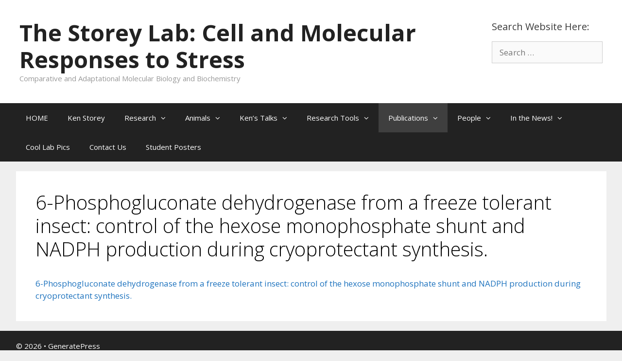

--- FILE ---
content_type: text/html; charset=UTF-8
request_url: http://www.kenstoreylab.com/publications/pdfs-not-on-pubmed/6-phosphogluconate-dehydrogenase-from-a-freeze-tolerant-insect-control-of-the-hexose-monophosphate-shunt-and-nadph-production-during-cryprotectant-synthesis/
body_size: 10492
content:
<!DOCTYPE html>
<html dir="ltr" lang="en" prefix="og: https://ogp.me/ns#">
<head>
	<meta charset="UTF-8">
	<meta http-equiv="X-UA-Compatible" content="IE=edge" />
	<link rel="profile" href="http://gmpg.org/xfn/11">
	<title>6-Phosphogluconate dehydrogenase from a freeze tolerant insect: control of the hexose monophosphate shunt and NADPH production during cryoprotectant synthesis. | The Storey Lab: Cell and Molecular Responses to Stress</title>
	<style>img:is([sizes="auto" i], [sizes^="auto," i]) { contain-intrinsic-size: 3000px 1500px }</style>
	
		<!-- All in One SEO 4.8.1.1 - aioseo.com -->
	<meta name="robots" content="max-image-preview:large" />
	<link rel="canonical" href="http://www.kenstoreylab.com/publications/pdfs-not-on-pubmed/6-phosphogluconate-dehydrogenase-from-a-freeze-tolerant-insect-control-of-the-hexose-monophosphate-shunt-and-nadph-production-during-cryprotectant-synthesis/#main" />
	<meta name="generator" content="All in One SEO (AIOSEO) 4.8.1.1" />
		<meta property="og:locale" content="en_US" />
		<meta property="og:site_name" content="The Storey Lab: Cell and Molecular Responses to Stress | Comparative and Adaptational Molecular Biology and Biochemistry" />
		<meta property="og:type" content="article" />
		<meta property="og:title" content="6-Phosphogluconate dehydrogenase from a freeze tolerant insect: control of the hexose monophosphate shunt and NADPH production during cryoprotectant synthesis. | The Storey Lab: Cell and Molecular Responses to Stress" />
		<meta property="og:url" content="http://www.kenstoreylab.com/publications/pdfs-not-on-pubmed/6-phosphogluconate-dehydrogenase-from-a-freeze-tolerant-insect-control-of-the-hexose-monophosphate-shunt-and-nadph-production-during-cryprotectant-synthesis/#main" />
		<meta property="article:published_time" content="2016-03-22T18:48:54+00:00" />
		<meta property="article:modified_time" content="2016-04-04T17:53:24+00:00" />
		<meta name="twitter:card" content="summary" />
		<meta name="twitter:title" content="6-Phosphogluconate dehydrogenase from a freeze tolerant insect: control of the hexose monophosphate shunt and NADPH production during cryoprotectant synthesis. | The Storey Lab: Cell and Molecular Responses to Stress" />
		<script type="application/ld+json" class="aioseo-schema">
			{"@context":"https:\/\/schema.org","@graph":[{"@type":"BreadcrumbList","@id":"http:\/\/www.kenstoreylab.com\/publications\/pdfs-not-on-pubmed\/6-phosphogluconate-dehydrogenase-from-a-freeze-tolerant-insect-control-of-the-hexose-monophosphate-shunt-and-nadph-production-during-cryprotectant-synthesis\/#main#breadcrumblist","itemListElement":[{"@type":"ListItem","@id":"http:\/\/www.kenstoreylab.com\/#listItem","position":1,"name":"Home","item":"http:\/\/www.kenstoreylab.com\/","nextItem":{"@type":"ListItem","@id":"http:\/\/www.kenstoreylab.com\/publications\/pdfs-not-on-pubmed\/6-phosphogluconate-dehydrogenase-from-a-freeze-tolerant-insect-control-of-the-hexose-monophosphate-shunt-and-nadph-production-during-cryprotectant-synthesis\/#main#listItem","name":"6-Phosphogluconate dehydrogenase from a freeze tolerant insect: control of the hexose monophosphate shunt and NADPH production during cryoprotectant synthesis."}},{"@type":"ListItem","@id":"http:\/\/www.kenstoreylab.com\/publications\/pdfs-not-on-pubmed\/6-phosphogluconate-dehydrogenase-from-a-freeze-tolerant-insect-control-of-the-hexose-monophosphate-shunt-and-nadph-production-during-cryprotectant-synthesis\/#main#listItem","position":2,"name":"6-Phosphogluconate dehydrogenase from a freeze tolerant insect: control of the hexose monophosphate shunt and NADPH production during cryoprotectant synthesis.","previousItem":{"@type":"ListItem","@id":"http:\/\/www.kenstoreylab.com\/#listItem","name":"Home"}}]},{"@type":"ItemPage","@id":"http:\/\/www.kenstoreylab.com\/publications\/pdfs-not-on-pubmed\/6-phosphogluconate-dehydrogenase-from-a-freeze-tolerant-insect-control-of-the-hexose-monophosphate-shunt-and-nadph-production-during-cryprotectant-synthesis\/#main#itempage","url":"http:\/\/www.kenstoreylab.com\/publications\/pdfs-not-on-pubmed\/6-phosphogluconate-dehydrogenase-from-a-freeze-tolerant-insect-control-of-the-hexose-monophosphate-shunt-and-nadph-production-during-cryprotectant-synthesis\/#main","name":"6-Phosphogluconate dehydrogenase from a freeze tolerant insect: control of the hexose monophosphate shunt and NADPH production during cryoprotectant synthesis. | The Storey Lab: Cell and Molecular Responses to Stress","inLanguage":"en","isPartOf":{"@id":"http:\/\/www.kenstoreylab.com\/#website"},"breadcrumb":{"@id":"http:\/\/www.kenstoreylab.com\/publications\/pdfs-not-on-pubmed\/6-phosphogluconate-dehydrogenase-from-a-freeze-tolerant-insect-control-of-the-hexose-monophosphate-shunt-and-nadph-production-during-cryprotectant-synthesis\/#main#breadcrumblist"},"author":{"@id":"http:\/\/www.kenstoreylab.com\/author\/hanane\/#author"},"creator":{"@id":"http:\/\/www.kenstoreylab.com\/author\/hanane\/#author"},"datePublished":"2016-03-22T18:48:54-04:00","dateModified":"2016-04-04T17:53:24-04:00"},{"@type":"Organization","@id":"http:\/\/www.kenstoreylab.com\/#organization","name":"The Storey Lab: Cell and Molecular Responses to Stress","description":"Comparative and Adaptational Molecular Biology and Biochemistry","url":"http:\/\/www.kenstoreylab.com\/"},{"@type":"Person","@id":"http:\/\/www.kenstoreylab.com\/author\/hanane\/#author","url":"http:\/\/www.kenstoreylab.com\/author\/hanane\/","name":"Hanane"},{"@type":"WebSite","@id":"http:\/\/www.kenstoreylab.com\/#website","url":"http:\/\/www.kenstoreylab.com\/","name":"The Storey Lab: Cell and Molecular Responses to Stress","description":"Comparative and Adaptational Molecular Biology and Biochemistry","inLanguage":"en","publisher":{"@id":"http:\/\/www.kenstoreylab.com\/#organization"}}]}
		</script>
		<!-- All in One SEO -->

<link rel='dns-prefetch' href='//fonts.googleapis.com' />
<link href='https://fonts.gstatic.com' crossorigin rel='preconnect' />
<link rel="alternate" type="application/rss+xml" title="The Storey Lab: Cell and Molecular Responses to Stress &raquo; Feed" href="http://www.kenstoreylab.com/feed/" />
<link rel="alternate" type="application/rss+xml" title="The Storey Lab: Cell and Molecular Responses to Stress &raquo; Comments Feed" href="http://www.kenstoreylab.com/comments/feed/" />
<script type="text/javascript">
/* <![CDATA[ */
window._wpemojiSettings = {"baseUrl":"https:\/\/s.w.org\/images\/core\/emoji\/16.0.1\/72x72\/","ext":".png","svgUrl":"https:\/\/s.w.org\/images\/core\/emoji\/16.0.1\/svg\/","svgExt":".svg","source":{"concatemoji":"http:\/\/www.kenstoreylab.com\/wp-includes\/js\/wp-emoji-release.min.js?ver=6.8.3"}};
/*! This file is auto-generated */
!function(s,n){var o,i,e;function c(e){try{var t={supportTests:e,timestamp:(new Date).valueOf()};sessionStorage.setItem(o,JSON.stringify(t))}catch(e){}}function p(e,t,n){e.clearRect(0,0,e.canvas.width,e.canvas.height),e.fillText(t,0,0);var t=new Uint32Array(e.getImageData(0,0,e.canvas.width,e.canvas.height).data),a=(e.clearRect(0,0,e.canvas.width,e.canvas.height),e.fillText(n,0,0),new Uint32Array(e.getImageData(0,0,e.canvas.width,e.canvas.height).data));return t.every(function(e,t){return e===a[t]})}function u(e,t){e.clearRect(0,0,e.canvas.width,e.canvas.height),e.fillText(t,0,0);for(var n=e.getImageData(16,16,1,1),a=0;a<n.data.length;a++)if(0!==n.data[a])return!1;return!0}function f(e,t,n,a){switch(t){case"flag":return n(e,"\ud83c\udff3\ufe0f\u200d\u26a7\ufe0f","\ud83c\udff3\ufe0f\u200b\u26a7\ufe0f")?!1:!n(e,"\ud83c\udde8\ud83c\uddf6","\ud83c\udde8\u200b\ud83c\uddf6")&&!n(e,"\ud83c\udff4\udb40\udc67\udb40\udc62\udb40\udc65\udb40\udc6e\udb40\udc67\udb40\udc7f","\ud83c\udff4\u200b\udb40\udc67\u200b\udb40\udc62\u200b\udb40\udc65\u200b\udb40\udc6e\u200b\udb40\udc67\u200b\udb40\udc7f");case"emoji":return!a(e,"\ud83e\udedf")}return!1}function g(e,t,n,a){var r="undefined"!=typeof WorkerGlobalScope&&self instanceof WorkerGlobalScope?new OffscreenCanvas(300,150):s.createElement("canvas"),o=r.getContext("2d",{willReadFrequently:!0}),i=(o.textBaseline="top",o.font="600 32px Arial",{});return e.forEach(function(e){i[e]=t(o,e,n,a)}),i}function t(e){var t=s.createElement("script");t.src=e,t.defer=!0,s.head.appendChild(t)}"undefined"!=typeof Promise&&(o="wpEmojiSettingsSupports",i=["flag","emoji"],n.supports={everything:!0,everythingExceptFlag:!0},e=new Promise(function(e){s.addEventListener("DOMContentLoaded",e,{once:!0})}),new Promise(function(t){var n=function(){try{var e=JSON.parse(sessionStorage.getItem(o));if("object"==typeof e&&"number"==typeof e.timestamp&&(new Date).valueOf()<e.timestamp+604800&&"object"==typeof e.supportTests)return e.supportTests}catch(e){}return null}();if(!n){if("undefined"!=typeof Worker&&"undefined"!=typeof OffscreenCanvas&&"undefined"!=typeof URL&&URL.createObjectURL&&"undefined"!=typeof Blob)try{var e="postMessage("+g.toString()+"("+[JSON.stringify(i),f.toString(),p.toString(),u.toString()].join(",")+"));",a=new Blob([e],{type:"text/javascript"}),r=new Worker(URL.createObjectURL(a),{name:"wpTestEmojiSupports"});return void(r.onmessage=function(e){c(n=e.data),r.terminate(),t(n)})}catch(e){}c(n=g(i,f,p,u))}t(n)}).then(function(e){for(var t in e)n.supports[t]=e[t],n.supports.everything=n.supports.everything&&n.supports[t],"flag"!==t&&(n.supports.everythingExceptFlag=n.supports.everythingExceptFlag&&n.supports[t]);n.supports.everythingExceptFlag=n.supports.everythingExceptFlag&&!n.supports.flag,n.DOMReady=!1,n.readyCallback=function(){n.DOMReady=!0}}).then(function(){return e}).then(function(){var e;n.supports.everything||(n.readyCallback(),(e=n.source||{}).concatemoji?t(e.concatemoji):e.wpemoji&&e.twemoji&&(t(e.twemoji),t(e.wpemoji)))}))}((window,document),window._wpemojiSettings);
/* ]]> */
</script>
<link rel='stylesheet' id='generate-fonts-css' href='//fonts.googleapis.com/css?family=Open+Sans:300,300italic,regular,italic,600,600italic,700,700italic,800,800italic' type='text/css' media='all' />
<style id='wp-emoji-styles-inline-css' type='text/css'>

	img.wp-smiley, img.emoji {
		display: inline !important;
		border: none !important;
		box-shadow: none !important;
		height: 1em !important;
		width: 1em !important;
		margin: 0 0.07em !important;
		vertical-align: -0.1em !important;
		background: none !important;
		padding: 0 !important;
	}
</style>
<link rel='stylesheet' id='wp-block-library-css' href='http://www.kenstoreylab.com/wp-includes/css/dist/block-library/style.min.css?ver=6.8.3' type='text/css' media='all' />
<style id='classic-theme-styles-inline-css' type='text/css'>
/*! This file is auto-generated */
.wp-block-button__link{color:#fff;background-color:#32373c;border-radius:9999px;box-shadow:none;text-decoration:none;padding:calc(.667em + 2px) calc(1.333em + 2px);font-size:1.125em}.wp-block-file__button{background:#32373c;color:#fff;text-decoration:none}
</style>
<style id='global-styles-inline-css' type='text/css'>
:root{--wp--preset--aspect-ratio--square: 1;--wp--preset--aspect-ratio--4-3: 4/3;--wp--preset--aspect-ratio--3-4: 3/4;--wp--preset--aspect-ratio--3-2: 3/2;--wp--preset--aspect-ratio--2-3: 2/3;--wp--preset--aspect-ratio--16-9: 16/9;--wp--preset--aspect-ratio--9-16: 9/16;--wp--preset--color--black: #000000;--wp--preset--color--cyan-bluish-gray: #abb8c3;--wp--preset--color--white: #ffffff;--wp--preset--color--pale-pink: #f78da7;--wp--preset--color--vivid-red: #cf2e2e;--wp--preset--color--luminous-vivid-orange: #ff6900;--wp--preset--color--luminous-vivid-amber: #fcb900;--wp--preset--color--light-green-cyan: #7bdcb5;--wp--preset--color--vivid-green-cyan: #00d084;--wp--preset--color--pale-cyan-blue: #8ed1fc;--wp--preset--color--vivid-cyan-blue: #0693e3;--wp--preset--color--vivid-purple: #9b51e0;--wp--preset--gradient--vivid-cyan-blue-to-vivid-purple: linear-gradient(135deg,rgba(6,147,227,1) 0%,rgb(155,81,224) 100%);--wp--preset--gradient--light-green-cyan-to-vivid-green-cyan: linear-gradient(135deg,rgb(122,220,180) 0%,rgb(0,208,130) 100%);--wp--preset--gradient--luminous-vivid-amber-to-luminous-vivid-orange: linear-gradient(135deg,rgba(252,185,0,1) 0%,rgba(255,105,0,1) 100%);--wp--preset--gradient--luminous-vivid-orange-to-vivid-red: linear-gradient(135deg,rgba(255,105,0,1) 0%,rgb(207,46,46) 100%);--wp--preset--gradient--very-light-gray-to-cyan-bluish-gray: linear-gradient(135deg,rgb(238,238,238) 0%,rgb(169,184,195) 100%);--wp--preset--gradient--cool-to-warm-spectrum: linear-gradient(135deg,rgb(74,234,220) 0%,rgb(151,120,209) 20%,rgb(207,42,186) 40%,rgb(238,44,130) 60%,rgb(251,105,98) 80%,rgb(254,248,76) 100%);--wp--preset--gradient--blush-light-purple: linear-gradient(135deg,rgb(255,206,236) 0%,rgb(152,150,240) 100%);--wp--preset--gradient--blush-bordeaux: linear-gradient(135deg,rgb(254,205,165) 0%,rgb(254,45,45) 50%,rgb(107,0,62) 100%);--wp--preset--gradient--luminous-dusk: linear-gradient(135deg,rgb(255,203,112) 0%,rgb(199,81,192) 50%,rgb(65,88,208) 100%);--wp--preset--gradient--pale-ocean: linear-gradient(135deg,rgb(255,245,203) 0%,rgb(182,227,212) 50%,rgb(51,167,181) 100%);--wp--preset--gradient--electric-grass: linear-gradient(135deg,rgb(202,248,128) 0%,rgb(113,206,126) 100%);--wp--preset--gradient--midnight: linear-gradient(135deg,rgb(2,3,129) 0%,rgb(40,116,252) 100%);--wp--preset--font-size--small: 13px;--wp--preset--font-size--medium: 20px;--wp--preset--font-size--large: 36px;--wp--preset--font-size--x-large: 42px;--wp--preset--spacing--20: 0.44rem;--wp--preset--spacing--30: 0.67rem;--wp--preset--spacing--40: 1rem;--wp--preset--spacing--50: 1.5rem;--wp--preset--spacing--60: 2.25rem;--wp--preset--spacing--70: 3.38rem;--wp--preset--spacing--80: 5.06rem;--wp--preset--shadow--natural: 6px 6px 9px rgba(0, 0, 0, 0.2);--wp--preset--shadow--deep: 12px 12px 50px rgba(0, 0, 0, 0.4);--wp--preset--shadow--sharp: 6px 6px 0px rgba(0, 0, 0, 0.2);--wp--preset--shadow--outlined: 6px 6px 0px -3px rgba(255, 255, 255, 1), 6px 6px rgba(0, 0, 0, 1);--wp--preset--shadow--crisp: 6px 6px 0px rgba(0, 0, 0, 1);}:where(.is-layout-flex){gap: 0.5em;}:where(.is-layout-grid){gap: 0.5em;}body .is-layout-flex{display: flex;}.is-layout-flex{flex-wrap: wrap;align-items: center;}.is-layout-flex > :is(*, div){margin: 0;}body .is-layout-grid{display: grid;}.is-layout-grid > :is(*, div){margin: 0;}:where(.wp-block-columns.is-layout-flex){gap: 2em;}:where(.wp-block-columns.is-layout-grid){gap: 2em;}:where(.wp-block-post-template.is-layout-flex){gap: 1.25em;}:where(.wp-block-post-template.is-layout-grid){gap: 1.25em;}.has-black-color{color: var(--wp--preset--color--black) !important;}.has-cyan-bluish-gray-color{color: var(--wp--preset--color--cyan-bluish-gray) !important;}.has-white-color{color: var(--wp--preset--color--white) !important;}.has-pale-pink-color{color: var(--wp--preset--color--pale-pink) !important;}.has-vivid-red-color{color: var(--wp--preset--color--vivid-red) !important;}.has-luminous-vivid-orange-color{color: var(--wp--preset--color--luminous-vivid-orange) !important;}.has-luminous-vivid-amber-color{color: var(--wp--preset--color--luminous-vivid-amber) !important;}.has-light-green-cyan-color{color: var(--wp--preset--color--light-green-cyan) !important;}.has-vivid-green-cyan-color{color: var(--wp--preset--color--vivid-green-cyan) !important;}.has-pale-cyan-blue-color{color: var(--wp--preset--color--pale-cyan-blue) !important;}.has-vivid-cyan-blue-color{color: var(--wp--preset--color--vivid-cyan-blue) !important;}.has-vivid-purple-color{color: var(--wp--preset--color--vivid-purple) !important;}.has-black-background-color{background-color: var(--wp--preset--color--black) !important;}.has-cyan-bluish-gray-background-color{background-color: var(--wp--preset--color--cyan-bluish-gray) !important;}.has-white-background-color{background-color: var(--wp--preset--color--white) !important;}.has-pale-pink-background-color{background-color: var(--wp--preset--color--pale-pink) !important;}.has-vivid-red-background-color{background-color: var(--wp--preset--color--vivid-red) !important;}.has-luminous-vivid-orange-background-color{background-color: var(--wp--preset--color--luminous-vivid-orange) !important;}.has-luminous-vivid-amber-background-color{background-color: var(--wp--preset--color--luminous-vivid-amber) !important;}.has-light-green-cyan-background-color{background-color: var(--wp--preset--color--light-green-cyan) !important;}.has-vivid-green-cyan-background-color{background-color: var(--wp--preset--color--vivid-green-cyan) !important;}.has-pale-cyan-blue-background-color{background-color: var(--wp--preset--color--pale-cyan-blue) !important;}.has-vivid-cyan-blue-background-color{background-color: var(--wp--preset--color--vivid-cyan-blue) !important;}.has-vivid-purple-background-color{background-color: var(--wp--preset--color--vivid-purple) !important;}.has-black-border-color{border-color: var(--wp--preset--color--black) !important;}.has-cyan-bluish-gray-border-color{border-color: var(--wp--preset--color--cyan-bluish-gray) !important;}.has-white-border-color{border-color: var(--wp--preset--color--white) !important;}.has-pale-pink-border-color{border-color: var(--wp--preset--color--pale-pink) !important;}.has-vivid-red-border-color{border-color: var(--wp--preset--color--vivid-red) !important;}.has-luminous-vivid-orange-border-color{border-color: var(--wp--preset--color--luminous-vivid-orange) !important;}.has-luminous-vivid-amber-border-color{border-color: var(--wp--preset--color--luminous-vivid-amber) !important;}.has-light-green-cyan-border-color{border-color: var(--wp--preset--color--light-green-cyan) !important;}.has-vivid-green-cyan-border-color{border-color: var(--wp--preset--color--vivid-green-cyan) !important;}.has-pale-cyan-blue-border-color{border-color: var(--wp--preset--color--pale-cyan-blue) !important;}.has-vivid-cyan-blue-border-color{border-color: var(--wp--preset--color--vivid-cyan-blue) !important;}.has-vivid-purple-border-color{border-color: var(--wp--preset--color--vivid-purple) !important;}.has-vivid-cyan-blue-to-vivid-purple-gradient-background{background: var(--wp--preset--gradient--vivid-cyan-blue-to-vivid-purple) !important;}.has-light-green-cyan-to-vivid-green-cyan-gradient-background{background: var(--wp--preset--gradient--light-green-cyan-to-vivid-green-cyan) !important;}.has-luminous-vivid-amber-to-luminous-vivid-orange-gradient-background{background: var(--wp--preset--gradient--luminous-vivid-amber-to-luminous-vivid-orange) !important;}.has-luminous-vivid-orange-to-vivid-red-gradient-background{background: var(--wp--preset--gradient--luminous-vivid-orange-to-vivid-red) !important;}.has-very-light-gray-to-cyan-bluish-gray-gradient-background{background: var(--wp--preset--gradient--very-light-gray-to-cyan-bluish-gray) !important;}.has-cool-to-warm-spectrum-gradient-background{background: var(--wp--preset--gradient--cool-to-warm-spectrum) !important;}.has-blush-light-purple-gradient-background{background: var(--wp--preset--gradient--blush-light-purple) !important;}.has-blush-bordeaux-gradient-background{background: var(--wp--preset--gradient--blush-bordeaux) !important;}.has-luminous-dusk-gradient-background{background: var(--wp--preset--gradient--luminous-dusk) !important;}.has-pale-ocean-gradient-background{background: var(--wp--preset--gradient--pale-ocean) !important;}.has-electric-grass-gradient-background{background: var(--wp--preset--gradient--electric-grass) !important;}.has-midnight-gradient-background{background: var(--wp--preset--gradient--midnight) !important;}.has-small-font-size{font-size: var(--wp--preset--font-size--small) !important;}.has-medium-font-size{font-size: var(--wp--preset--font-size--medium) !important;}.has-large-font-size{font-size: var(--wp--preset--font-size--large) !important;}.has-x-large-font-size{font-size: var(--wp--preset--font-size--x-large) !important;}
:where(.wp-block-post-template.is-layout-flex){gap: 1.25em;}:where(.wp-block-post-template.is-layout-grid){gap: 1.25em;}
:where(.wp-block-columns.is-layout-flex){gap: 2em;}:where(.wp-block-columns.is-layout-grid){gap: 2em;}
:root :where(.wp-block-pullquote){font-size: 1.5em;line-height: 1.6;}
</style>
<link rel='stylesheet' id='dnd-upload-cf7-css' href='http://www.kenstoreylab.com/wp-content/plugins/drag-and-drop-multiple-file-upload-contact-form-7/assets/css/dnd-upload-cf7.css?ver=1.3.8.8' type='text/css' media='all' />
<link rel='stylesheet' id='contact-form-7-css' href='http://www.kenstoreylab.com/wp-content/plugins/contact-form-7/includes/css/styles.css?ver=6.0.6' type='text/css' media='all' />
<link rel='stylesheet' id='fontsforwebstyle-css' href='http://www.kenstoreylab.com/wp-content/plugins/font/css/fontsforwebstyle.css?pver=7.5.1&#038;ver=6.8.3' type='text/css' media='all' />
<link rel='stylesheet' id='jquery-ui-css' href='http://www.kenstoreylab.com/wp-content/plugins/font/css/start/jquery-ui-1.8.14.custom.css?ver=6.8.3' type='text/css' media='all' />
<link rel='stylesheet' id='colorpicker2-css' href='http://www.kenstoreylab.com/wp-content/plugins/font/css/colorpicker.css?ver=6.8.3' type='text/css' media='all' />
<link rel='stylesheet' id='awesome-color-palettes-style-css' href='http://www.kenstoreylab.com/wp-content/plugins/awesome-color-palettes/awesome-color-palettes.css?ver=6.8.3' type='text/css' media='all' />
<link rel='stylesheet' id='generate-style-grid-css' href='http://www.kenstoreylab.com/wp-content/themes/generatepress/css/unsemantic-grid.min.css?ver=2.0.1' type='text/css' media='all' />
<link rel='stylesheet' id='generate-style-css' href='http://www.kenstoreylab.com/wp-content/themes/generatepress/style.min.css?ver=2.0.1' type='text/css' media='all' />
<style id='generate-style-inline-css' type='text/css'>
body{background-color:#efefef;color:#000000;}a, a:visited{color:#1e73be;text-decoration:none;}a:hover, a:focus, a:active{color:#000000;text-decoration:none;}body .grid-container{max-width:1215px;}body, button, input, select, textarea{font-family:"Open Sans", sans-serif;}.main-navigation .main-nav ul ul li a{font-size:14px;}@media (max-width:768px){.main-title{font-size:30px;}h1{font-size:30px;}h2{font-size:25px;}}.top-bar{background-color:#636363;color:#ffffff;}.top-bar a,.top-bar a:visited{color:#ffffff;}.top-bar a:hover{color:#303030;}.site-header{background-color:#ffffff;color:#3a3a3a;}.site-header a,.site-header a:visited{color:#3a3a3a;}.main-title a,.main-title a:hover,.main-title a:visited{color:#222222;}.site-description{color:#999999;}.main-navigation,.main-navigation ul ul{background-color:#222222;}.main-navigation .main-nav ul li a,.menu-toggle{color:#ffffff;}.main-navigation .main-nav ul li:hover > a,.main-navigation .main-nav ul li:focus > a, .main-navigation .main-nav ul li.sfHover > a{color:#ffffff;background-color:#3f3f3f;}button.menu-toggle:hover,button.menu-toggle:focus,.main-navigation .mobile-bar-items a,.main-navigation .mobile-bar-items a:hover,.main-navigation .mobile-bar-items a:focus{color:#ffffff;}.main-navigation .main-nav ul li[class*="current-menu-"] > a{color:#ffffff;background-color:#3f3f3f;}.main-navigation .main-nav ul li[class*="current-menu-"] > a:hover,.main-navigation .main-nav ul li[class*="current-menu-"].sfHover > a{color:#ffffff;background-color:#3f3f3f;}.navigation-search input[type="search"],.navigation-search input[type="search"]:active{color:#3f3f3f;background-color:#3f3f3f;}.navigation-search input[type="search"]:focus{color:#ffffff;background-color:#3f3f3f;}.main-navigation ul ul{background-color:#3f3f3f;}.main-navigation .main-nav ul ul li a{color:#ffffff;}.main-navigation .main-nav ul ul li:hover > a,.main-navigation .main-nav ul ul li:focus > a,.main-navigation .main-nav ul ul li.sfHover > a{color:#ffffff;background-color:#4f4f4f;}.main-navigation .main-nav ul ul li[class*="current-menu-"] > a{color:#ffffff;background-color:#4f4f4f;}.main-navigation .main-nav ul ul li[class*="current-menu-"] > a:hover,.main-navigation .main-nav ul ul li[class*="current-menu-"].sfHover > a{color:#ffffff;background-color:#4f4f4f;}.separate-containers .inside-article, .separate-containers .comments-area, .separate-containers .page-header, .one-container .container, .separate-containers .paging-navigation, .inside-page-header{background-color:#ffffff;}.entry-meta{color:#888888;}.entry-meta a,.entry-meta a:visited{color:#666666;}.entry-meta a:hover{color:#1e73be;}.sidebar .widget{background-color:#ffffff;}.sidebar .widget .widget-title{color:#000000;}.footer-widgets{background-color:#ffffff;}.footer-widgets .widget-title{color:#000000;}.site-info{color:#ffffff;background-color:#222222;}.site-info a,.site-info a:visited{color:#ffffff;}.site-info a:hover{color:#606060;}.footer-bar .widget_nav_menu .current-menu-item a{color:#606060;}input[type="text"],input[type="email"],input[type="url"],input[type="password"],input[type="search"],input[type="tel"],input[type="number"],textarea,select{color:#666666;background-color:#fafafa;border-color:#cccccc;}input[type="text"]:focus,input[type="email"]:focus,input[type="url"]:focus,input[type="password"]:focus,input[type="search"]:focus,input[type="tel"]:focus,input[type="number"]:focus,textarea:focus,select:focus{color:#666666;background-color:#ffffff;border-color:#bfbfbf;}button,html input[type="button"],input[type="reset"],input[type="submit"],a.button,a.button:visited{color:#ffffff;background-color:#666666;}button:hover,html input[type="button"]:hover,input[type="reset"]:hover,input[type="submit"]:hover,a.button:hover,button:focus,html input[type="button"]:focus,input[type="reset"]:focus,input[type="submit"]:focus,a.button:focus{color:#ffffff;background-color:#3f3f3f;}.generate-back-to-top,.generate-back-to-top:visited{background-color:rgba( 0,0,0,0.4 );color:#ffffff;}.generate-back-to-top:hover,.generate-back-to-top:focus{background-color:rgba( 0,0,0,0.6 );color:#ffffff;}@media (max-width:768px){.separate-containers .inside-article, .separate-containers .comments-area, .separate-containers .page-header, .separate-containers .paging-navigation, .one-container .site-content, .inside-page-header{padding:30px;}}.main-navigation ul ul{top:auto;}.navigation-search, .navigation-search input{height:100%;}.rtl .menu-item-has-children .dropdown-menu-toggle{padding-left:20px;}.rtl .main-navigation .main-nav ul li.menu-item-has-children > a{padding-right:20px;}.one-container .sidebar .widget{padding:0px;}
</style>
<link rel='stylesheet' id='generate-mobile-style-css' href='http://www.kenstoreylab.com/wp-content/themes/generatepress/css/mobile.min.css?ver=2.0.1' type='text/css' media='all' />
<link rel='stylesheet' id='font-awesome-css' href='http://www.kenstoreylab.com/wp-content/themes/generatepress/css/font-awesome.min.css?ver=4.7' type='text/css' media='all' />
<link rel='stylesheet' id='easy_table_style-css' href='http://www.kenstoreylab.com/wp-content/plugins/easy-table/themes/default/style.css?ver=1.8' type='text/css' media='all' />
<script type="text/javascript" src="http://www.kenstoreylab.com/wp-includes/js/jquery/jquery.min.js?ver=3.7.1" id="jquery-core-js"></script>
<script type="text/javascript" src="http://www.kenstoreylab.com/wp-includes/js/jquery/jquery-migrate.min.js?ver=3.4.1" id="jquery-migrate-js"></script>
<script type="text/javascript" src="http://www.kenstoreylab.com/wp-content/plugins/font/js/jquery.fcarousel.min.js?ver=6.8.3" id="jquery-fcarousel-js"></script>
<script type="text/javascript" src="http://www.kenstoreylab.com/wp-includes/js/jquery/ui/core.min.js?ver=1.13.3" id="jquery-ui-core-js"></script>
<script type="text/javascript" src="http://www.kenstoreylab.com/wp-includes/js/jquery/ui/mouse.min.js?ver=1.13.3" id="jquery-ui-mouse-js"></script>
<script type="text/javascript" src="http://www.kenstoreylab.com/wp-includes/js/jquery/ui/draggable.min.js?ver=1.13.3" id="jquery-ui-draggable-js"></script>
<script type="text/javascript" src="http://www.kenstoreylab.com/wp-includes/js/jquery/ui/slider.min.js?ver=1.13.3" id="jquery-ui-slider-js"></script>
<script type="text/javascript" src="http://www.kenstoreylab.com/wp-content/plugins/font/js/colorpicker.js?ver=6.8.3" id="colorpicker2-js"></script>
<script type="text/javascript" src="http://www.kenstoreylab.com/wp-includes/js/jquery/ui/sortable.min.js?ver=1.13.3" id="jquery-ui-sortable-js"></script>
<script type="text/javascript" src="http://www.kenstoreylab.com/wp-content/plugins/font/js/jquery.fontPlugin.js?pver=7.5.1&amp;ver=6.8.3" id="font-plugin-js"></script>
<script type="text/javascript" src="http://www.kenstoreylab.com/wp-content/plugins/font/js/pluginscripts.js?pver=7.5.1&amp;ver=6.8.3" id="pluginscripts-js"></script>
<link rel="https://api.w.org/" href="http://www.kenstoreylab.com/wp-json/" /><link rel="alternate" title="JSON" type="application/json" href="http://www.kenstoreylab.com/wp-json/wp/v2/media/2106" /><link rel="EditURI" type="application/rsd+xml" title="RSD" href="http://www.kenstoreylab.com/xmlrpc.php?rsd" />
<meta name="generator" content="WordPress 6.8.3" />
<link rel='shortlink' href='http://www.kenstoreylab.com/?p=2106' />
<link rel="alternate" title="oEmbed (JSON)" type="application/json+oembed" href="http://www.kenstoreylab.com/wp-json/oembed/1.0/embed?url=http%3A%2F%2Fwww.kenstoreylab.com%2Fpublications%2Fpdfs-not-on-pubmed%2F6-phosphogluconate-dehydrogenase-from-a-freeze-tolerant-insect-control-of-the-hexose-monophosphate-shunt-and-nadph-production-during-cryprotectant-synthesis%2F%23main" />
<link rel="alternate" title="oEmbed (XML)" type="text/xml+oembed" href="http://www.kenstoreylab.com/wp-json/oembed/1.0/embed?url=http%3A%2F%2Fwww.kenstoreylab.com%2Fpublications%2Fpdfs-not-on-pubmed%2F6-phosphogluconate-dehydrogenase-from-a-freeze-tolerant-insect-control-of-the-hexose-monophosphate-shunt-and-nadph-production-during-cryprotectant-synthesis%2F%23main&#038;format=xml" />
<style type="text/css">PICK AN ELEMENT NOW - or type CSS selector(advanced) {
font-size: 30px !important;
color: #444 !important;
}
HEADER DIV DIV.site-branding P.main-title A, HTML BODY.home.page.page-id-71.page-template-default.logged-in.admin-bar.siteorigin-panels.siteorigin-panels-home.no-sidebar.nav-below-header.fluid-header.separate-containers.active-footer-widgets-1.nav-aligned-left.header-aligned-left.customize-support DIV.draggableModal.ui-draggable BUTTON#fontfaceSettings {
font-size: 47px !important;
color:  !important;
}
HEADER DIV DIV.site-branding P.main-title A.ui-draggable.ui-draggable-handle {
}
</style><meta name="viewport" content="width=device-width, initial-scale=1">		<script type="text/javascript">
			var ajaxproxy = 'http://www.kenstoreylab.com/wp-admin/admin-ajax.php';
			var fontBlogUrl = 'http://www.kenstoreylab.com';
			var fontBlogName = 'The Storey Lab: Cell and Molecular Responses to Stress';
			var fontPluginVersion = '7.5.1';
		</script>
		<link rel="icon" href="http://www.kenstoreylab.com/wp-content/uploads/2015/09/cropped-cropped-tree-frog1-32x32.jpg" sizes="32x32" />
<link rel="icon" href="http://www.kenstoreylab.com/wp-content/uploads/2015/09/cropped-cropped-tree-frog1-192x192.jpg" sizes="192x192" />
<link rel="apple-touch-icon" href="http://www.kenstoreylab.com/wp-content/uploads/2015/09/cropped-cropped-tree-frog1-180x180.jpg" />
<meta name="msapplication-TileImage" content="http://www.kenstoreylab.com/wp-content/uploads/2015/09/cropped-cropped-tree-frog1-270x270.jpg" />
</head>

<body itemtype='http://schema.org/Blog' itemscope='itemscope' class="attachment wp-singular attachment-template-default attachmentid-2106 attachment-pdf wp-theme-generatepress  no-sidebar nav-below-header fluid-header separate-containers active-footer-widgets-0 nav-aligned-left header-aligned-left dropdown-hover">
	<a class="screen-reader-text skip-link" href="#content" title="Skip to content">Skip to content</a>		<header itemtype="http://schema.org/WPHeader" itemscope="itemscope" id="masthead" class="site-header">
			<div class="inside-header grid-container grid-parent">
							<div class="header-widget">
				<aside id="search-3" class="widget inner-padding widget_search"><h2 class="widget-title">Search Website Here:</h2><form method="get" class="search-form" action="http://www.kenstoreylab.com/">
	<label>
		<span class="screen-reader-text">Search for:</span>
		<input type="search" class="search-field" placeholder="Search &hellip;" value="" name="s" title="Search for:">
	</label>
	<input type="submit" class="search-submit" value="Search">
</form>
</aside>			</div>
		<div class="site-branding">
					<p class="main-title" itemprop="headline">
				<a href="http://www.kenstoreylab.com/" rel="home">
					The Storey Lab: Cell and Molecular Responses to Stress
				</a>
			</p>
					<p class="site-description">
				Comparative and Adaptational Molecular Biology and Biochemistry
			</p>
				</div>			</div><!-- .inside-header -->
		</header><!-- #masthead -->
				<nav itemtype="http://schema.org/SiteNavigationElement" itemscope="itemscope" id="site-navigation" class="main-navigation">
			<div class="inside-navigation grid-container grid-parent">
								<button class="menu-toggle" aria-controls="primary-menu" aria-expanded="false">
										<span class="mobile-menu">Menu</span>
				</button>
						<div id="primary-menu" class="main-nav">
			<ul class="menu sf-menu">
				<li class="page_item page-item-71"><a href="http://www.kenstoreylab.com/">HOME</a></li>
<li class="page_item page-item-4"><a href="http://www.kenstoreylab.com/ken-storey/">Ken Storey</a></li>
<li class="page_item page-item-8 menu-item-has-children"><a href="http://www.kenstoreylab.com/research/">Research<span role="button" class="dropdown-menu-toggle" aria-expanded="false"></span></a>
<ul class='children'>
<li class="page_item page-item-25"><a href="http://www.kenstoreylab.com/research/freeze-tolerance/">Freeze Tolerance</a></li>
<li class="page_item page-item-207"><a href="http://www.kenstoreylab.com/research/freeze-avoidance-2/">Freeze Avoidance</a></li>
<li class="page_item page-item-30"><a href="http://www.kenstoreylab.com/research/hibernation/">Hibernation</a></li>
<li class="page_item page-item-65"><a href="http://www.kenstoreylab.com/research/estivation/">Estivation</a></li>
<li class="page_item page-item-63"><a href="http://www.kenstoreylab.com/research/anoxia/">Anoxia</a></li>
</ul>
</li>
<li class="page_item page-item-92 menu-item-has-children"><a href="http://www.kenstoreylab.com/animal-models-2/">Animals<span role="button" class="dropdown-menu-toggle" aria-expanded="false"></span></a>
<ul class='children'>
<li class="page_item page-item-134 menu-item-has-children"><a href="http://www.kenstoreylab.com/animal-models-2/mammals/">Mammals<span role="button" class="dropdown-menu-toggle" aria-expanded="false"></span></a>
	<ul class='children'>
<li class="page_item page-item-353"><a href="http://www.kenstoreylab.com/animal-models-2/mammals/grey-mouse-lemur/">Grey mouse lemur</a></li>
<li class="page_item page-item-4016"><a href="http://www.kenstoreylab.com/animal-models-2/mammals/naked-mole-rat/">Naked mole-rat</a></li>
<li class="page_item page-item-4021"><a href="http://www.kenstoreylab.com/animal-models-2/mammals/tenrec/">Tenrec</a></li>
<li class="page_item page-item-4027"><a href="http://www.kenstoreylab.com/animal-models-2/mammals/brown-bear/">Brown bear</a></li>
<li class="page_item page-item-4041"><a href="http://www.kenstoreylab.com/animal-models-2/mammals/lab-mice/">Lab mice</a></li>
<li class="page_item page-item-347"><a href="http://www.kenstoreylab.com/animal-models-2/mammals/marsupial/">Monito del monte</a></li>
<li class="page_item page-item-138"><a href="http://www.kenstoreylab.com/animal-models-2/mammals/thirteen-lined-ground-squirrel/">Thirteen-lined ground squirrel</a></li>
<li class="page_item page-item-1165"><a href="http://www.kenstoreylab.com/animal-models-2/mammals/golden-mantled-ground-squirrel-2/">Golden-mantled ground squirrel</a></li>
<li class="page_item page-item-150"><a href="http://www.kenstoreylab.com/animal-models-2/mammals/bat/">Little brown bat</a></li>
<li class="page_item page-item-1011"><a href="http://www.kenstoreylab.com/animal-models-2/mammals/long-tailed-ground-squirrel/">Richardson&#8217;s ground squirrel</a></li>
<li class="page_item page-item-398"><a href="http://www.kenstoreylab.com/animal-models-2/mammals/black-tailed-prairie-dog/">Black-tailed prairie dog</a></li>
<li class="page_item page-item-396"><a href="http://www.kenstoreylab.com/animal-models-2/mammals/white-tailed-prairie-dog/">White-tailed prairie dog</a></li>
	</ul>
</li>
<li class="page_item page-item-143 menu-item-has-children"><a href="http://www.kenstoreylab.com/animal-models-2/invertebrates/">Amphibians<span role="button" class="dropdown-menu-toggle" aria-expanded="false"></span></a>
	<ul class='children'>
<li class="page_item page-item-73"><a href="http://www.kenstoreylab.com/animal-models-2/invertebrates/rana-sylvatica/">Wood frog</a></li>
<li class="page_item page-item-155"><a href="http://www.kenstoreylab.com/animal-models-2/invertebrates/african-clawed-frog/">African clawed frog</a></li>
<li class="page_item page-item-332"><a href="http://www.kenstoreylab.com/animal-models-2/invertebrates/grey-tree-frog/">Grey tree frog</a></li>
<li class="page_item page-item-1167"><a href="http://www.kenstoreylab.com/animal-models-2/invertebrates/couchs-spadefoot-toad/">Couch&#8217;s spadefoot toad</a></li>
	</ul>
</li>
<li class="page_item page-item-102 menu-item-has-children"><a href="http://www.kenstoreylab.com/animal-models-2/turtles/">Reptiles<span role="button" class="dropdown-menu-toggle" aria-expanded="false"></span></a>
	<ul class='children'>
<li class="page_item page-item-336"><a href="http://www.kenstoreylab.com/animal-models-2/turtles/painted-turtle/">Painted turtle</a></li>
<li class="page_item page-item-355"><a href="http://www.kenstoreylab.com/animal-models-2/turtles/red-eared-slider/">Red-eared slider turtle</a></li>
<li class="page_item page-item-1170"><a href="http://www.kenstoreylab.com/animal-models-2/turtles/common-box-turtle/">Common box turtle</a></li>
	</ul>
</li>
<li class="page_item page-item-180 menu-item-has-children"><a href="http://www.kenstoreylab.com/animal-models-2/insects/">Insects<span role="button" class="dropdown-menu-toggle" aria-expanded="false"></span></a>
	<ul class='children'>
<li class="page_item page-item-377"><a href="http://www.kenstoreylab.com/animal-models-2/insects/gall-fly/">Goldenrod gall fly</a></li>
<li class="page_item page-item-381"><a href="http://www.kenstoreylab.com/animal-models-2/insects/goldenrod-gall-moth/">Goldenrod gall moth</a></li>
	</ul>
</li>
<li class="page_item page-item-375 menu-item-has-children"><a href="http://www.kenstoreylab.com/animal-models-2/invertebrates-2/">Invertebrates<span role="button" class="dropdown-menu-toggle" aria-expanded="false"></span></a>
	<ul class='children'>
<li class="page_item page-item-373"><a href="http://www.kenstoreylab.com/animal-models-2/invertebrates-2/cephalopods/">Cephalopods</a></li>
<li class="page_item page-item-358"><a href="http://www.kenstoreylab.com/animal-models-2/invertebrates-2/crayfish/">Crayfish</a></li>
<li class="page_item page-item-386"><a href="http://www.kenstoreylab.com/animal-models-2/invertebrates-2/land-snails/">Milk snail</a></li>
<li class="page_item page-item-366"><a href="http://www.kenstoreylab.com/animal-models-2/invertebrates-2/periwinkle-snail/">Common periwinkle snail</a></li>
	</ul>
</li>
</ul>
</li>
<li class="page_item page-item-1797 menu-item-has-children"><a href="http://www.kenstoreylab.com/research-talks/">Ken&#8217;s Talks<span role="button" class="dropdown-menu-toggle" aria-expanded="false"></span></a>
<ul class='children'>
<li class="page_item page-item-2759 menu-item-has-children"><a href="http://www.kenstoreylab.com/research-talks/pwh-symposium/">PWH Symposium<span role="button" class="dropdown-menu-toggle" aria-expanded="false"></span></a>
	<ul class='children'>
<li class="page_item page-item-3012"><a href="http://www.kenstoreylab.com/research-talks/pwh-symposium/kens-keynote-talk/">Ken&#8217;s Keynote Talk</a></li>
<li class="page_item page-item-3037"><a href="http://www.kenstoreylab.com/research-talks/pwh-symposium/pwh-2018-storey-papers/">PWH 2018 Storey Papers</a></li>
	</ul>
</li>
<li class="page_item page-item-2768"><a href="http://www.kenstoreylab.com/research-talks/chicago-exp-biol/">Chicago- Exp Biol</a></li>
<li class="page_item page-item-2789"><a href="http://www.kenstoreylab.com/research-talks/germany-titisee/">Germany- TITISEE</a></li>
<li class="page_item page-item-2342"><a href="http://www.kenstoreylab.com/research-talks/bat-sweden/">BAT-Sweden</a></li>
</ul>
</li>
<li class="page_item page-item-69 menu-item-has-children"><a href="http://www.kenstoreylab.com/research-tools/">Research Tools<span role="button" class="dropdown-menu-toggle" aria-expanded="false"></span></a>
<ul class='children'>
<li class="page_item page-item-2448"><a href="http://www.kenstoreylab.com/research-tools/rbioplot/">RBioplot</a></li>
<li class="page_item page-item-2540"><a href="http://www.kenstoreylab.com/research-tools/rbiomir/">RBioMIR</a></li>
<li class="page_item page-item-2542"><a href="http://www.kenstoreylab.com/research-tools/rbiofs/">RBioFS</a></li>
<li class="page_item page-item-2818"><a href="http://www.kenstoreylab.com/research-tools/rbiomirgs/">RBiomirGS</a></li>
</ul>
</li>
<li class="page_item page-item-12 menu-item-has-children current-menu-ancestor"><a href="http://www.kenstoreylab.com/publications/">Publications<span role="button" class="dropdown-menu-toggle" aria-expanded="false"></span></a>
<ul class='children'>
<li class="page_item page-item-2105 current-menu-ancestor current-menu-parent"><a href="http://www.kenstoreylab.com/publications/pdfs-not-on-pubmed/">PDFs not on PubMed</a></li>
</ul>
</li>
<li class="page_item page-item-10 menu-item-has-children"><a href="http://www.kenstoreylab.com/people/">People<span role="button" class="dropdown-menu-toggle" aria-expanded="false"></span></a>
<ul class='children'>
<li class="page_item page-item-23"><a href="http://www.kenstoreylab.com/people/current-students/">Current</a></li>
<li class="page_item page-item-541"><a href="http://www.kenstoreylab.com/people/past/">Past</a></li>
</ul>
</li>
<li class="page_item page-item-1814 menu-item-has-children"><a href="http://www.kenstoreylab.com/media-3/">In the News!<span role="button" class="dropdown-menu-toggle" aria-expanded="false"></span></a>
<ul class='children'>
<li class="page_item page-item-1795"><a href="http://www.kenstoreylab.com/media-3/popular-articles/">Popular Articles</a></li>
<li class="page_item page-item-1663"><a href="http://www.kenstoreylab.com/media-3/books-and-videos/">Books and Videos</a></li>
</ul>
</li>
<li class="page_item page-item-3209"><a href="http://www.kenstoreylab.com/cool-lab-pics/">Cool Lab Pics</a></li>
<li class="page_item page-item-2081"><a href="http://www.kenstoreylab.com/contact-us/">Contact Us</a></li>
<li class="page_item page-item-2858"><a href="http://www.kenstoreylab.com/opportunities/student-posters/">Student Posters</a></li>
			</ul>
		</div><!-- .main-nav -->
					</div><!-- .inside-navigation -->
		</nav><!-- #site-navigation -->
		
	<div id="page" class="hfeed site grid-container container grid-parent">
		<div id="content" class="site-content">
			
	<div id="primary" class="content-area grid-parent mobile-grid-100 grid-100 tablet-grid-100">
		<main id="main" class="site-main">
			
<article id="post-2106" class="post-2106 attachment type-attachment status-inherit hentry" itemtype='http://schema.org/CreativeWork' itemscope='itemscope'>
	<div class="inside-article">
		
			<header class="entry-header">
				<h1 class="entry-title" itemprop="headline">6-Phosphogluconate dehydrogenase from a freeze tolerant insect: control of the hexose monophosphate shunt and NADPH production during cryoprotectant synthesis.</h1>			</header><!-- .entry-header -->

		
		<div class="entry-content" itemprop="text">
			<p class="attachment"><a href='http://www.kenstoreylab.com/wp-content/uploads/2016/03/6-phosphogluconate-dehydrogenase-from-a-freeze-tolerant-insect-control-of-the-hexose-monophosphate-shunt-and-NADPH-production-during-cryprotectant-synthesis.pdf'>6-Phosphogluconate dehydrogenase from a freeze tolerant insect: control of the hexose monophosphate shunt and NADPH production during cryoprotectant synthesis.</a></p>
		</div><!-- .entry-content -->

			</div><!-- .inside-article -->
</article><!-- #post-## -->
		</main><!-- #main -->
	</div><!-- #primary -->

	
	</div><!-- #content -->
</div><!-- #page -->


<div class="site-footer footer-bar-active footer-bar-align-right">
			<footer class="site-info" itemtype="http://schema.org/WPFooter" itemscope="itemscope">
			<div class="inside-site-info grid-container grid-parent">
						<div class="footer-bar">
			<aside id="custom_html-3" class="widget_text widget inner-padding widget_custom_html"><div class="textwidget custom-html-widget"><script type="text/javascript" src="https://cdn.ywxi.net/js/1.js" async></script></div></aside>		</div>
						<div class="copyright-bar">
					<span class="copyright">&copy; 2026</span> &bull; <a href="https://generatepress.com" target="_blank" itemprop="url">GeneratePress</a>				</div>
			</div>
		</footer><!-- .site-info -->
		</div><!-- .site-footer -->

<script type="speculationrules">
{"prefetch":[{"source":"document","where":{"and":[{"href_matches":"\/*"},{"not":{"href_matches":["\/wp-*.php","\/wp-admin\/*","\/wp-content\/uploads\/*","\/wp-content\/*","\/wp-content\/plugins\/*","\/wp-content\/themes\/generatepress\/*","\/*\\?(.+)"]}},{"not":{"selector_matches":"a[rel~=\"nofollow\"]"}},{"not":{"selector_matches":".no-prefetch, .no-prefetch a"}}]},"eagerness":"conservative"}]}
</script>
		<script type="text/javascript">
			document.addEventListener("DOMContentLoaded", function() {
				if ( ! document.cookie.includes("wpcf7_guest_user_id")) {
					document.cookie = "wpcf7_guest_user_id=" + crypto.randomUUID() + "; path=/; max-age=" + (12 * 3600) + "; samesite=Lax";
				}
			});
		</script>
		<script type="text/javascript" src="http://www.kenstoreylab.com/wp-includes/js/dist/hooks.min.js?ver=4d63a3d491d11ffd8ac6" id="wp-hooks-js"></script>
<script type="text/javascript" src="http://www.kenstoreylab.com/wp-includes/js/dist/i18n.min.js?ver=5e580eb46a90c2b997e6" id="wp-i18n-js"></script>
<script type="text/javascript" id="wp-i18n-js-after">
/* <![CDATA[ */
wp.i18n.setLocaleData( { 'text direction\u0004ltr': [ 'ltr' ] } );
wp.i18n.setLocaleData( { 'text direction\u0004ltr': [ 'ltr' ] } );
/* ]]> */
</script>
<script type="text/javascript" src="http://www.kenstoreylab.com/wp-content/plugins/contact-form-7/includes/swv/js/index.js?ver=6.0.6" id="swv-js"></script>
<script type="text/javascript" id="contact-form-7-js-before">
/* <![CDATA[ */
var wpcf7 = {
    "api": {
        "root": "http:\/\/www.kenstoreylab.com\/wp-json\/",
        "namespace": "contact-form-7\/v1"
    }
};
/* ]]> */
</script>
<script type="text/javascript" src="http://www.kenstoreylab.com/wp-content/plugins/contact-form-7/includes/js/index.js?ver=6.0.6" id="contact-form-7-js"></script>
<script type="text/javascript" id="codedropz-uploader-js-extra">
/* <![CDATA[ */
var dnd_cf7_uploader = {"ajax_url":"http:\/\/www.kenstoreylab.com\/wp-admin\/admin-ajax.php","ajax_nonce":"9f606cd668","drag_n_drop_upload":{"tag":"h3","text":"Drag & Drop Files Here","or_separator":"or","browse":"Browse Files","server_max_error":"The uploaded file exceeds the maximum upload size of your server.","large_file":"Uploaded file is too large","inavalid_type":"Uploaded file is not allowed for file type","max_file_limit":"Note : Some of the files are not uploaded ( Only %count% files allowed )","required":"This field is required.","delete":{"text":"deleting","title":"Remove"}},"dnd_text_counter":"of","disable_btn":""};
/* ]]> */
</script>
<script type="text/javascript" src="http://www.kenstoreylab.com/wp-content/plugins/drag-and-drop-multiple-file-upload-contact-form-7/assets/js/codedropz-uploader-min.js?ver=1.3.8.8" id="codedropz-uploader-js"></script>
<!--[if lte IE 11]>
<script type="text/javascript" src="http://www.kenstoreylab.com/wp-content/themes/generatepress/js/classList.min.js?ver=2.0.1" id="generate-classlist-js"></script>
<![endif]-->
<script type="text/javascript" src="http://www.kenstoreylab.com/wp-content/themes/generatepress/js/menu.min.js?ver=2.0.1" id="generate-menu-js"></script>
<script type="text/javascript" src="http://www.kenstoreylab.com/wp-content/themes/generatepress/js/a11y.min.js?ver=2.0.1" id="generate-a11y-js"></script>
<script type="text/javascript" src="http://www.kenstoreylab.com/wp-content/themes/generatepress/js/dropdown.min.js?ver=2.0.1" id="generate-dropdown-js"></script>

</body>
</html>
